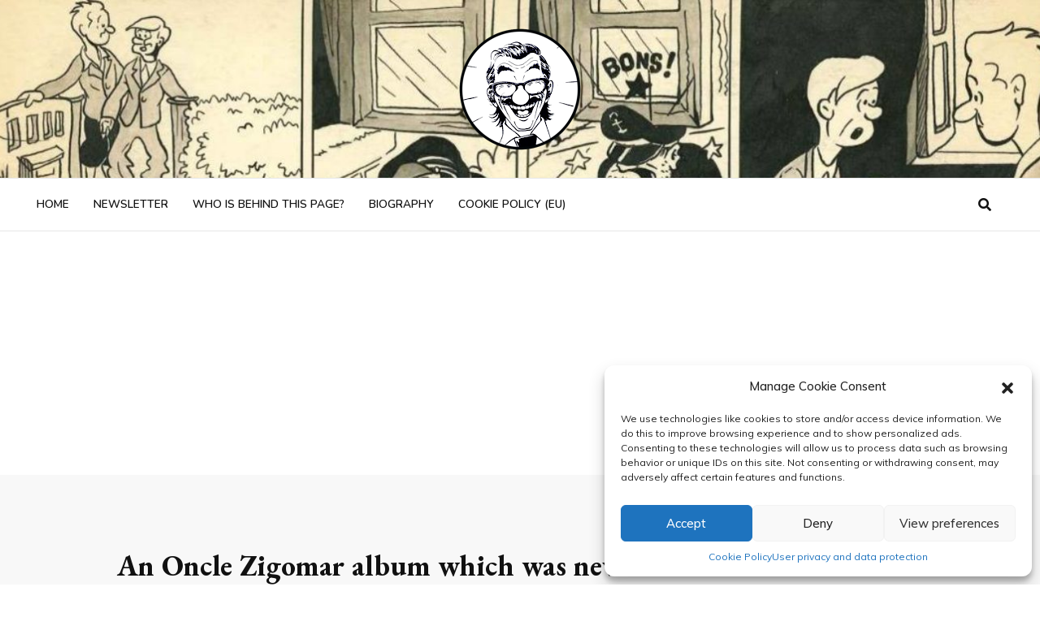

--- FILE ---
content_type: text/html; charset=UTF-8
request_url: https://www.bobdemoor.info/2014/05/13/an-oncle-zigomar-album-which-was-never-translated-into-french/
body_size: 17372
content:

<!doctype html>
<html dir="ltr" lang="en-US" prefix="og: https://ogp.me/ns# fb: https://ogp.me/ns/fb# article: https://ogp.me/ns/article#">
<head>
    <meta charset="UTF-8">
    <meta name="viewport" content="width=device-width, initial-scale=1">
    <link rel="profile" href="https://gmpg.org/xfn/11">

    

<meta name="wpsso-begin" content="wpsso meta tags and schema markup begin"/>
<!-- generator:1 --><meta name="generator" content="WPSSO Core 17.17.0/S"/>
<link rel="shortlink" href="https://www.bobdemoor.info/?p=476"/>
<meta property="fb:app_id" content="966242223397117"/>
<meta property="og:type" content="article"/>
<meta property="og:url" content="https://www.bobdemoor.info/2014/05/13/an-oncle-zigomar-album-which-was-never-translated-into-french/"/>
<meta property="og:locale" content="en_US"/>
<meta property="og:site_name" content="Bob De Moor"/>
<meta property="og:title" content="An Oncle Zigomar album which was never translated into French |..."/>
<meta property="og:description" content="From 5 January 1956 till 29 Februari 1956, the daily newspaper De Nieuwe Gids (and related titles) published the Uncle Zigomar story &quot;De Sprekende Wandelstok&quot; (Eng: &quot;The Talking Cane&quot;). The story was the 15th and last volume in the series, and unlike other Uncle Zigomar stories it never made it..."/>
<meta property="og:updated_time" content="2014-05-17T09:08:04+00:00"/>
<!-- og:image:1 --><meta property="og:image" content="https://www.bobdemoor.info/wp-content/uploads/2014/05/de-sprekende-wandelstok-bobdemoor-1200x628.jpg"/>
<!-- og:image:1 --><meta property="og:image:width" content="1200"/>
<!-- og:image:1 --><meta property="og:image:height" content="628"/>
<!-- og:image:1 --><meta property="og:image:alt" content="De cover as drawn by Johan De Moor"/>
<meta property="article:publisher" content="https://www.facebook.com/Bob.De.Moor.info"/>
<!-- article:tag:1 --><meta property="article:tag" content="BD Must"/>
<!-- article:tag:2 --><meta property="article:tag" content="Brabant Strip"/>
<!-- article:tag:3 --><meta property="article:tag" content="Johan de Moor"/>
<meta property="article:published_time" content="2014-05-13T17:30:13+00:00"/>
<meta property="article:modified_time" content="2014-05-17T09:08:04+00:00"/>
<meta name="twitter:domain" content="www.bobdemoor.info"/>
<meta name="twitter:site" content="@bobdemoorinfo"/>
<meta name="twitter:title" content="An Oncle Zigomar album which was never translated into French |..."/>
<meta name="twitter:description" content="From 5 January 1956 till 29 Februari 1956, the daily newspaper De Nieuwe Gids (and related titles) published the Uncle Zigomar story &quot;De Sprekende Wandelstok&quot; (Eng: &quot;The Talking Cane&quot;). The story..."/>
<meta name="twitter:card" content="summary_large_image"/>
<meta name="twitter:image" content="https://www.bobdemoor.info/wp-content/uploads/2014/05/de-sprekende-wandelstok-bobdemoor-1200x628.jpg?p=476"/>
<meta name="twitter:image:alt" content="De cover as drawn by Johan De Moor"/>
<meta name="twitter:label1" content="Written by"/>
<meta name="twitter:data1" content="bernard"/>
<meta name="twitter:label2" content="Est. reading time"/>
<meta name="twitter:data2" content="2 minutes"/>
<meta name="author" content="bernard"/>
<meta name="thumbnail" content="https://www.bobdemoor.info/wp-content/uploads/2014/05/de-sprekende-wandelstok-bobdemoor-1200x628.jpg"/>
<script type="application/ld+json" id="wpsso-schema-graph">{
    "@context": "https://schema.org",
    "@graph": [
        {
            "@id": "/2014/05/13/an-oncle-zigomar-album-which-was-never-translated-into-french/#sso/blog-posting/476",
            "@context": "https://schema.org",
            "@type": "BlogPosting",
            "mainEntityOfPage": "https://www.bobdemoor.info/2014/05/13/an-oncle-zigomar-album-which-was-never-translated-into-french/",
            "url": "https://www.bobdemoor.info/2014/05/13/an-oncle-zigomar-album-which-was-never-translated-into-french/",
            "sameAs": [
                "https://www.bobdemoor.info/?p=476"
            ],
            "name": "An Oncle Zigomar album which was never translated into French |...",
            "alternateName": "An Oncle Zigomar album which was never translated into French | Bob De Moor",
            "description": "From 5 January 1956 till 29 Februari 1956, the daily newspaper De Nieuwe Gids (and related titles) published the Uncle Zigomar story &quot;De Sprekende Wandelstok&quot; (Eng: &quot;The Talking Cane&quot;). The story was the 15th and last volume in the series, and unlike other Uncle Zigomar stories it never made it...",
            "image": [
                {
                    "@id": "/wp-content/uploads/2014/05/de-sprekende-wandelstok-bobdemoor-1200x1200.jpg#sso/image-object"
                },
                {
                    "@id": "/wp-content/uploads/2014/05/de-sprekende-wandelstok-bobdemoor-1200x900.jpg#sso/image-object"
                },
                {
                    "@id": "/wp-content/uploads/2014/05/de-sprekende-wandelstok-bobdemoor-1200x675.jpg#sso/image-object"
                }
            ],
            "publisher": [
                {
                    "@id": "/#sso/organization/site/org-banner-url"
                }
            ],
            "headline": "An Oncle Zigomar album which was never translated into French | Bob De Moor",
            "keywords": "BD Must, Brabant Strip, Johan de Moor",
            "inLanguage": "en_US",
            "dateCreated": "2014-05-13T17:30:13+00:00",
            "datePublished": "2014-05-13T17:30:13+00:00",
            "dateModified": "2014-05-17T09:08:04+00:00",
            "author": {
                "@id": "/34e1bf3bd2259ad9638d30d756a00f8b#sso/person"
            },
            "thumbnailUrl": "https://www.bobdemoor.info/wp-content/uploads/2014/05/de-sprekende-wandelstok-bobdemoor-1200x628.jpg",
            "commentCount": 1,
            "comment": [
                {
                    "@id": "/2014/05/13/an-oncle-zigomar-album-which-was-never-translated-into-french/#sso/comment/278"
                }
            ],
            "timeRequired": "PT2M"
        },
        {
            "@id": "/wp-content/uploads/2014/05/de-sprekende-wandelstok-bobdemoor-1200x1200.jpg#sso/image-object",
            "@context": "https://schema.org",
            "@type": "ImageObject",
            "url": "https://www.bobdemoor.info/wp-content/uploads/2014/05/de-sprekende-wandelstok-bobdemoor-1200x1200.jpg",
            "identifier": "477-wpsso-schema-1x1",
            "name": "De cover as drawn by Johan De Moor | Bob De Moor",
            "alternativeHeadline": "De cover as drawn by Johan De Moor",
            "caption": "De cover as drawn by Johan De Moor",
            "description": "De cover as drawn by Johan De Moor",
            "encodingFormat": "image/jpeg",
            "uploadDate": "2014-05-13T17:27:11+00:00",
            "width": [
                {
                    "@id": "#sso/qv-width-px-1200"
                }
            ],
            "height": [
                {
                    "@id": "#sso/qv-height-px-1200"
                }
            ]
        },
        {
            "@id": "#sso/qv-width-px-1200",
            "@context": "https://schema.org",
            "@type": "QuantitativeValue",
            "name": "Width",
            "unitText": "px",
            "unitCode": "E37",
            "value": "1200"
        },
        {
            "@id": "#sso/qv-height-px-1200",
            "@context": "https://schema.org",
            "@type": "QuantitativeValue",
            "name": "Height",
            "unitText": "px",
            "unitCode": "E37",
            "value": "1200"
        },
        {
            "@id": "/wp-content/uploads/2014/05/de-sprekende-wandelstok-bobdemoor-1200x900.jpg#sso/image-object",
            "@context": "https://schema.org",
            "@type": "ImageObject",
            "url": "https://www.bobdemoor.info/wp-content/uploads/2014/05/de-sprekende-wandelstok-bobdemoor-1200x900.jpg",
            "identifier": "477-wpsso-schema-4x3",
            "name": "De cover as drawn by Johan De Moor | Bob De Moor",
            "alternativeHeadline": "De cover as drawn by Johan De Moor",
            "caption": "De cover as drawn by Johan De Moor",
            "description": "De cover as drawn by Johan De Moor",
            "encodingFormat": "image/jpeg",
            "uploadDate": "2014-05-13T17:27:11+00:00",
            "width": [
                {
                    "@id": "#sso/qv-width-px-1200"
                }
            ],
            "height": [
                {
                    "@id": "#sso/qv-height-px-900"
                }
            ]
        },
        {
            "@id": "#sso/qv-height-px-900",
            "@context": "https://schema.org",
            "@type": "QuantitativeValue",
            "name": "Height",
            "unitText": "px",
            "unitCode": "E37",
            "value": "900"
        },
        {
            "@id": "/wp-content/uploads/2014/05/de-sprekende-wandelstok-bobdemoor-1200x675.jpg#sso/image-object",
            "@context": "https://schema.org",
            "@type": "ImageObject",
            "url": "https://www.bobdemoor.info/wp-content/uploads/2014/05/de-sprekende-wandelstok-bobdemoor-1200x675.jpg",
            "identifier": "477-wpsso-schema-16x9",
            "name": "De cover as drawn by Johan De Moor | Bob De Moor",
            "alternativeHeadline": "De cover as drawn by Johan De Moor",
            "caption": "De cover as drawn by Johan De Moor",
            "description": "De cover as drawn by Johan De Moor",
            "encodingFormat": "image/jpeg",
            "uploadDate": "2014-05-13T17:27:11+00:00",
            "width": [
                {
                    "@id": "#sso/qv-width-px-1200"
                }
            ],
            "height": [
                {
                    "@id": "#sso/qv-height-px-675"
                }
            ]
        },
        {
            "@id": "#sso/qv-height-px-675",
            "@context": "https://schema.org",
            "@type": "QuantitativeValue",
            "name": "Height",
            "unitText": "px",
            "unitCode": "E37",
            "value": "675"
        },
        {
            "@id": "/#sso/organization/site/org-banner-url",
            "@context": "https://schema.org",
            "@type": "Organization",
            "url": "https://www.bobdemoor.info/",
            "name": "Bob De Moor",
            "description": "Latest official news",
            "sameAs": [
                "https://www.facebook.com/Bob.De.Moor.info",
                "https://twitter.com/bobdemoorinfo"
            ]
        },
        {
            "@id": "/34e1bf3bd2259ad9638d30d756a00f8b#sso/person",
            "@context": "https://schema.org",
            "@type": "Person",
            "name": "bernard",
            "description": "Author archive page for bernard."
        },
        {
            "@id": "/2014/05/13/an-oncle-zigomar-album-which-was-never-translated-into-french/#sso/comment/278",
            "@context": "https://schema.org",
            "@type": "Comment",
            "url": "https://www.bobdemoor.info/2014/05/13/an-oncle-zigomar-album-which-was-never-translated-into-french/#comment-278",
            "name": "Comment by Ralph Edenbag on September 7, 2017",
            "description": "As far as I have seen, it seem the just released French version includes all the strips from this adventure.&hellip;",
            "text": "As far as I have seen, it seem the just released French version includes all the strips from this adventure. Great gem from a quite rare adventure. Too sad, this album didn&#039;t get a decent cover, or a coloured version. Who know, one day maybe ? Let&#039;s hope we get soon &quot;Het Betoverde Zandtapijt&quot; as well.",
            "dateCreated": "2017-09-07T10:49:00+00:00",
            "author": {
                "@context": "https://schema.org",
                "@type": "Person",
                "name": "Ralph Edenbag"
            }
        }
    ]
}</script>
<meta name="wpsso-end" content="wpsso meta tags and schema markup end"/>
<meta name="wpsso-cached" content="2025-12-19T05:06:47+00:00"/>
<meta name="wpsso-added" content="2026-01-17T02:45:43+00:00 in 0.000713 secs for www.bobdemoor.info"/>

<!-- Manifest added by SuperPWA - Progressive Web Apps Plugin For WordPress -->
<link rel="manifest" href="/superpwa-manifest.json">
<meta name="theme-color" content="#81d742">
<meta name="mobile-web-app-capable" content="yes">
<meta name="apple-touch-fullscreen" content="yes">
<meta name="apple-mobile-web-app-title" content="Bob De Moor">
<meta name="application-name" content="Bob De Moor">
<meta name="apple-mobile-web-app-capable" content="yes">
<meta name="apple-mobile-web-app-status-bar-style" content="default">
<link rel="apple-touch-icon"  href="https://www.bobdemoor.info/wp-content/uploads/2020/09/ic_launcher.png">
<link rel="apple-touch-icon" sizes="192x192" href="https://www.bobdemoor.info/wp-content/uploads/2020/09/ic_launcher.png">
<!-- / SuperPWA.com -->
<title>An Oncle Zigomar album which was never translated into French | Bob De Moor</title>

		<!-- All in One SEO 4.6.3 - aioseo.com -->
		<meta name="description" content="From 5 January 1956 till 29 Februari 1956, the daily newspaper De Nieuwe Gids (and related titles) published the Uncle Zigomar story &quot;De Sprekende Wandelstok&quot; (Eng: &quot;The Talking Cane&quot;). The story was the 15th and last volume in the series, and unlike other Uncle Zigomar stories it never made it into an album until the" />
		<meta name="robots" content="max-image-preview:large" />
		<meta name="keywords" content="bd must,brabant strip,johan de moor" />
		<link rel="canonical" href="https://www.bobdemoor.info/2014/05/13/an-oncle-zigomar-album-which-was-never-translated-into-french/" />
		<meta name="generator" content="All in One SEO (AIOSEO) 4.6.3" />
		<!-- All in One SEO -->

<link rel='dns-prefetch' href='//fonts.googleapis.com' />
<link rel='dns-prefetch' href='//use.fontawesome.com' />
<link rel="alternate" type="application/rss+xml" title="Bob De Moor &raquo; Feed" href="https://www.bobdemoor.info/feed/" />
<link rel="alternate" type="application/rss+xml" title="Bob De Moor &raquo; Comments Feed" href="https://www.bobdemoor.info/comments/feed/" />
<link rel="alternate" type="application/rss+xml" title="Bob De Moor &raquo; An Oncle Zigomar album which was never translated into French Comments Feed" href="https://www.bobdemoor.info/2014/05/13/an-oncle-zigomar-album-which-was-never-translated-into-french/feed/" />
<script type="text/javascript">
/* <![CDATA[ */
window._wpemojiSettings = {"baseUrl":"https:\/\/s.w.org\/images\/core\/emoji\/15.0.3\/72x72\/","ext":".png","svgUrl":"https:\/\/s.w.org\/images\/core\/emoji\/15.0.3\/svg\/","svgExt":".svg","source":{"concatemoji":"https:\/\/www.bobdemoor.info\/wp-includes\/js\/wp-emoji-release.min.js?ver=6.5.7"}};
/*! This file is auto-generated */
!function(i,n){var o,s,e;function c(e){try{var t={supportTests:e,timestamp:(new Date).valueOf()};sessionStorage.setItem(o,JSON.stringify(t))}catch(e){}}function p(e,t,n){e.clearRect(0,0,e.canvas.width,e.canvas.height),e.fillText(t,0,0);var t=new Uint32Array(e.getImageData(0,0,e.canvas.width,e.canvas.height).data),r=(e.clearRect(0,0,e.canvas.width,e.canvas.height),e.fillText(n,0,0),new Uint32Array(e.getImageData(0,0,e.canvas.width,e.canvas.height).data));return t.every(function(e,t){return e===r[t]})}function u(e,t,n){switch(t){case"flag":return n(e,"\ud83c\udff3\ufe0f\u200d\u26a7\ufe0f","\ud83c\udff3\ufe0f\u200b\u26a7\ufe0f")?!1:!n(e,"\ud83c\uddfa\ud83c\uddf3","\ud83c\uddfa\u200b\ud83c\uddf3")&&!n(e,"\ud83c\udff4\udb40\udc67\udb40\udc62\udb40\udc65\udb40\udc6e\udb40\udc67\udb40\udc7f","\ud83c\udff4\u200b\udb40\udc67\u200b\udb40\udc62\u200b\udb40\udc65\u200b\udb40\udc6e\u200b\udb40\udc67\u200b\udb40\udc7f");case"emoji":return!n(e,"\ud83d\udc26\u200d\u2b1b","\ud83d\udc26\u200b\u2b1b")}return!1}function f(e,t,n){var r="undefined"!=typeof WorkerGlobalScope&&self instanceof WorkerGlobalScope?new OffscreenCanvas(300,150):i.createElement("canvas"),a=r.getContext("2d",{willReadFrequently:!0}),o=(a.textBaseline="top",a.font="600 32px Arial",{});return e.forEach(function(e){o[e]=t(a,e,n)}),o}function t(e){var t=i.createElement("script");t.src=e,t.defer=!0,i.head.appendChild(t)}"undefined"!=typeof Promise&&(o="wpEmojiSettingsSupports",s=["flag","emoji"],n.supports={everything:!0,everythingExceptFlag:!0},e=new Promise(function(e){i.addEventListener("DOMContentLoaded",e,{once:!0})}),new Promise(function(t){var n=function(){try{var e=JSON.parse(sessionStorage.getItem(o));if("object"==typeof e&&"number"==typeof e.timestamp&&(new Date).valueOf()<e.timestamp+604800&&"object"==typeof e.supportTests)return e.supportTests}catch(e){}return null}();if(!n){if("undefined"!=typeof Worker&&"undefined"!=typeof OffscreenCanvas&&"undefined"!=typeof URL&&URL.createObjectURL&&"undefined"!=typeof Blob)try{var e="postMessage("+f.toString()+"("+[JSON.stringify(s),u.toString(),p.toString()].join(",")+"));",r=new Blob([e],{type:"text/javascript"}),a=new Worker(URL.createObjectURL(r),{name:"wpTestEmojiSupports"});return void(a.onmessage=function(e){c(n=e.data),a.terminate(),t(n)})}catch(e){}c(n=f(s,u,p))}t(n)}).then(function(e){for(var t in e)n.supports[t]=e[t],n.supports.everything=n.supports.everything&&n.supports[t],"flag"!==t&&(n.supports.everythingExceptFlag=n.supports.everythingExceptFlag&&n.supports[t]);n.supports.everythingExceptFlag=n.supports.everythingExceptFlag&&!n.supports.flag,n.DOMReady=!1,n.readyCallback=function(){n.DOMReady=!0}}).then(function(){return e}).then(function(){var e;n.supports.everything||(n.readyCallback(),(e=n.source||{}).concatemoji?t(e.concatemoji):e.wpemoji&&e.twemoji&&(t(e.twemoji),t(e.wpemoji)))}))}((window,document),window._wpemojiSettings);
/* ]]> */
</script>
<style id='wp-emoji-styles-inline-css' type='text/css'>

	img.wp-smiley, img.emoji {
		display: inline !important;
		border: none !important;
		box-shadow: none !important;
		height: 1em !important;
		width: 1em !important;
		margin: 0 0.07em !important;
		vertical-align: -0.1em !important;
		background: none !important;
		padding: 0 !important;
	}
</style>
<link rel='stylesheet' id='wp-block-library-css' href='https://www.bobdemoor.info/wp-includes/css/dist/block-library/style.min.css?ver=6.5.7' type='text/css' media='all' />
<style id='classic-theme-styles-inline-css' type='text/css'>
/*! This file is auto-generated */
.wp-block-button__link{color:#fff;background-color:#32373c;border-radius:9999px;box-shadow:none;text-decoration:none;padding:calc(.667em + 2px) calc(1.333em + 2px);font-size:1.125em}.wp-block-file__button{background:#32373c;color:#fff;text-decoration:none}
</style>
<style id='global-styles-inline-css' type='text/css'>
body{--wp--preset--color--black: #000000;--wp--preset--color--cyan-bluish-gray: #abb8c3;--wp--preset--color--white: #ffffff;--wp--preset--color--pale-pink: #f78da7;--wp--preset--color--vivid-red: #cf2e2e;--wp--preset--color--luminous-vivid-orange: #ff6900;--wp--preset--color--luminous-vivid-amber: #fcb900;--wp--preset--color--light-green-cyan: #7bdcb5;--wp--preset--color--vivid-green-cyan: #00d084;--wp--preset--color--pale-cyan-blue: #8ed1fc;--wp--preset--color--vivid-cyan-blue: #0693e3;--wp--preset--color--vivid-purple: #9b51e0;--wp--preset--gradient--vivid-cyan-blue-to-vivid-purple: linear-gradient(135deg,rgba(6,147,227,1) 0%,rgb(155,81,224) 100%);--wp--preset--gradient--light-green-cyan-to-vivid-green-cyan: linear-gradient(135deg,rgb(122,220,180) 0%,rgb(0,208,130) 100%);--wp--preset--gradient--luminous-vivid-amber-to-luminous-vivid-orange: linear-gradient(135deg,rgba(252,185,0,1) 0%,rgba(255,105,0,1) 100%);--wp--preset--gradient--luminous-vivid-orange-to-vivid-red: linear-gradient(135deg,rgba(255,105,0,1) 0%,rgb(207,46,46) 100%);--wp--preset--gradient--very-light-gray-to-cyan-bluish-gray: linear-gradient(135deg,rgb(238,238,238) 0%,rgb(169,184,195) 100%);--wp--preset--gradient--cool-to-warm-spectrum: linear-gradient(135deg,rgb(74,234,220) 0%,rgb(151,120,209) 20%,rgb(207,42,186) 40%,rgb(238,44,130) 60%,rgb(251,105,98) 80%,rgb(254,248,76) 100%);--wp--preset--gradient--blush-light-purple: linear-gradient(135deg,rgb(255,206,236) 0%,rgb(152,150,240) 100%);--wp--preset--gradient--blush-bordeaux: linear-gradient(135deg,rgb(254,205,165) 0%,rgb(254,45,45) 50%,rgb(107,0,62) 100%);--wp--preset--gradient--luminous-dusk: linear-gradient(135deg,rgb(255,203,112) 0%,rgb(199,81,192) 50%,rgb(65,88,208) 100%);--wp--preset--gradient--pale-ocean: linear-gradient(135deg,rgb(255,245,203) 0%,rgb(182,227,212) 50%,rgb(51,167,181) 100%);--wp--preset--gradient--electric-grass: linear-gradient(135deg,rgb(202,248,128) 0%,rgb(113,206,126) 100%);--wp--preset--gradient--midnight: linear-gradient(135deg,rgb(2,3,129) 0%,rgb(40,116,252) 100%);--wp--preset--font-size--small: 13px;--wp--preset--font-size--medium: 20px;--wp--preset--font-size--large: 36px;--wp--preset--font-size--x-large: 42px;--wp--preset--spacing--20: 0.44rem;--wp--preset--spacing--30: 0.67rem;--wp--preset--spacing--40: 1rem;--wp--preset--spacing--50: 1.5rem;--wp--preset--spacing--60: 2.25rem;--wp--preset--spacing--70: 3.38rem;--wp--preset--spacing--80: 5.06rem;--wp--preset--shadow--natural: 6px 6px 9px rgba(0, 0, 0, 0.2);--wp--preset--shadow--deep: 12px 12px 50px rgba(0, 0, 0, 0.4);--wp--preset--shadow--sharp: 6px 6px 0px rgba(0, 0, 0, 0.2);--wp--preset--shadow--outlined: 6px 6px 0px -3px rgba(255, 255, 255, 1), 6px 6px rgba(0, 0, 0, 1);--wp--preset--shadow--crisp: 6px 6px 0px rgba(0, 0, 0, 1);}:where(.is-layout-flex){gap: 0.5em;}:where(.is-layout-grid){gap: 0.5em;}body .is-layout-flex{display: flex;}body .is-layout-flex{flex-wrap: wrap;align-items: center;}body .is-layout-flex > *{margin: 0;}body .is-layout-grid{display: grid;}body .is-layout-grid > *{margin: 0;}:where(.wp-block-columns.is-layout-flex){gap: 2em;}:where(.wp-block-columns.is-layout-grid){gap: 2em;}:where(.wp-block-post-template.is-layout-flex){gap: 1.25em;}:where(.wp-block-post-template.is-layout-grid){gap: 1.25em;}.has-black-color{color: var(--wp--preset--color--black) !important;}.has-cyan-bluish-gray-color{color: var(--wp--preset--color--cyan-bluish-gray) !important;}.has-white-color{color: var(--wp--preset--color--white) !important;}.has-pale-pink-color{color: var(--wp--preset--color--pale-pink) !important;}.has-vivid-red-color{color: var(--wp--preset--color--vivid-red) !important;}.has-luminous-vivid-orange-color{color: var(--wp--preset--color--luminous-vivid-orange) !important;}.has-luminous-vivid-amber-color{color: var(--wp--preset--color--luminous-vivid-amber) !important;}.has-light-green-cyan-color{color: var(--wp--preset--color--light-green-cyan) !important;}.has-vivid-green-cyan-color{color: var(--wp--preset--color--vivid-green-cyan) !important;}.has-pale-cyan-blue-color{color: var(--wp--preset--color--pale-cyan-blue) !important;}.has-vivid-cyan-blue-color{color: var(--wp--preset--color--vivid-cyan-blue) !important;}.has-vivid-purple-color{color: var(--wp--preset--color--vivid-purple) !important;}.has-black-background-color{background-color: var(--wp--preset--color--black) !important;}.has-cyan-bluish-gray-background-color{background-color: var(--wp--preset--color--cyan-bluish-gray) !important;}.has-white-background-color{background-color: var(--wp--preset--color--white) !important;}.has-pale-pink-background-color{background-color: var(--wp--preset--color--pale-pink) !important;}.has-vivid-red-background-color{background-color: var(--wp--preset--color--vivid-red) !important;}.has-luminous-vivid-orange-background-color{background-color: var(--wp--preset--color--luminous-vivid-orange) !important;}.has-luminous-vivid-amber-background-color{background-color: var(--wp--preset--color--luminous-vivid-amber) !important;}.has-light-green-cyan-background-color{background-color: var(--wp--preset--color--light-green-cyan) !important;}.has-vivid-green-cyan-background-color{background-color: var(--wp--preset--color--vivid-green-cyan) !important;}.has-pale-cyan-blue-background-color{background-color: var(--wp--preset--color--pale-cyan-blue) !important;}.has-vivid-cyan-blue-background-color{background-color: var(--wp--preset--color--vivid-cyan-blue) !important;}.has-vivid-purple-background-color{background-color: var(--wp--preset--color--vivid-purple) !important;}.has-black-border-color{border-color: var(--wp--preset--color--black) !important;}.has-cyan-bluish-gray-border-color{border-color: var(--wp--preset--color--cyan-bluish-gray) !important;}.has-white-border-color{border-color: var(--wp--preset--color--white) !important;}.has-pale-pink-border-color{border-color: var(--wp--preset--color--pale-pink) !important;}.has-vivid-red-border-color{border-color: var(--wp--preset--color--vivid-red) !important;}.has-luminous-vivid-orange-border-color{border-color: var(--wp--preset--color--luminous-vivid-orange) !important;}.has-luminous-vivid-amber-border-color{border-color: var(--wp--preset--color--luminous-vivid-amber) !important;}.has-light-green-cyan-border-color{border-color: var(--wp--preset--color--light-green-cyan) !important;}.has-vivid-green-cyan-border-color{border-color: var(--wp--preset--color--vivid-green-cyan) !important;}.has-pale-cyan-blue-border-color{border-color: var(--wp--preset--color--pale-cyan-blue) !important;}.has-vivid-cyan-blue-border-color{border-color: var(--wp--preset--color--vivid-cyan-blue) !important;}.has-vivid-purple-border-color{border-color: var(--wp--preset--color--vivid-purple) !important;}.has-vivid-cyan-blue-to-vivid-purple-gradient-background{background: var(--wp--preset--gradient--vivid-cyan-blue-to-vivid-purple) !important;}.has-light-green-cyan-to-vivid-green-cyan-gradient-background{background: var(--wp--preset--gradient--light-green-cyan-to-vivid-green-cyan) !important;}.has-luminous-vivid-amber-to-luminous-vivid-orange-gradient-background{background: var(--wp--preset--gradient--luminous-vivid-amber-to-luminous-vivid-orange) !important;}.has-luminous-vivid-orange-to-vivid-red-gradient-background{background: var(--wp--preset--gradient--luminous-vivid-orange-to-vivid-red) !important;}.has-very-light-gray-to-cyan-bluish-gray-gradient-background{background: var(--wp--preset--gradient--very-light-gray-to-cyan-bluish-gray) !important;}.has-cool-to-warm-spectrum-gradient-background{background: var(--wp--preset--gradient--cool-to-warm-spectrum) !important;}.has-blush-light-purple-gradient-background{background: var(--wp--preset--gradient--blush-light-purple) !important;}.has-blush-bordeaux-gradient-background{background: var(--wp--preset--gradient--blush-bordeaux) !important;}.has-luminous-dusk-gradient-background{background: var(--wp--preset--gradient--luminous-dusk) !important;}.has-pale-ocean-gradient-background{background: var(--wp--preset--gradient--pale-ocean) !important;}.has-electric-grass-gradient-background{background: var(--wp--preset--gradient--electric-grass) !important;}.has-midnight-gradient-background{background: var(--wp--preset--gradient--midnight) !important;}.has-small-font-size{font-size: var(--wp--preset--font-size--small) !important;}.has-medium-font-size{font-size: var(--wp--preset--font-size--medium) !important;}.has-large-font-size{font-size: var(--wp--preset--font-size--large) !important;}.has-x-large-font-size{font-size: var(--wp--preset--font-size--x-large) !important;}
.wp-block-navigation a:where(:not(.wp-element-button)){color: inherit;}
:where(.wp-block-post-template.is-layout-flex){gap: 1.25em;}:where(.wp-block-post-template.is-layout-grid){gap: 1.25em;}
:where(.wp-block-columns.is-layout-flex){gap: 2em;}:where(.wp-block-columns.is-layout-grid){gap: 2em;}
.wp-block-pullquote{font-size: 1.5em;line-height: 1.6;}
</style>
<link rel='stylesheet' id='cmplz-general-css' href='https://www.bobdemoor.info/wp-content/plugins/complianz-gdpr/assets/css/cookieblocker.min.css?ver=1717511978' type='text/css' media='all' />
<link rel='stylesheet' id='blog-web-body-css' href='//fonts.googleapis.com/css?family=Muli:400,400i,500,600,700&#038;display=swap' type='text/css' media='all' />
<link rel='stylesheet' id='blog-web-google-fonts-css' href='https:///fonts.googleapis.com/css2?family=EB+Garamond:ital,wght@0,400;0,500;0,600;0,700;0,800;1,400;1,500;1,600;1,700;1,800&#038;display=swap' type='text/css' media='all' />
<link rel='stylesheet' id='blog-web-google-fonts2-css' href='https://fonts.googleapis.com/css?family=Nunito:ital,wght@0,300;0,400;0,600;0,700;0,800;0,900;1,300;1,400;1,600;1,700;1,800;1,900&#038;display=swap' type='text/css' media='all' />
<link rel='stylesheet' id='fontawesome-css' href='https://use.fontawesome.com/releases/v5.8.1/css/all.css' type='text/css' media='all' />
<link rel='stylesheet' id='bootstrap-css' href='https://www.bobdemoor.info/wp-content/themes/blog-web/assets/css/bootstrap.css?ver=6.5.7' type='text/css' media='all' />
<link rel='stylesheet' id='font-awesome-css' href='https://www.bobdemoor.info/wp-content/themes/blog-web/assets/css/font-awesome.css?ver=6.5.7' type='text/css' media='all' />
<link rel='stylesheet' id='slick-css' href='https://www.bobdemoor.info/wp-content/themes/blog-web/assets/css/slick.css?ver=6.5.7' type='text/css' media='all' />
<link rel='stylesheet' id='fonts-css' href='https://www.bobdemoor.info/wp-content/themes/blog-web/assets/css/fonts.css?ver=6.5.7' type='text/css' media='all' />
<link rel='stylesheet' id='blog-web-style-css' href='https://www.bobdemoor.info/wp-content/themes/blog-web/style.css?ver=6.5.7' type='text/css' media='all' />
<link rel='stylesheet' id='responsive-css' href='https://www.bobdemoor.info/wp-content/themes/blog-web/assets/css/responsive.css?ver=6.5.7' type='text/css' media='all' />
<script type="text/javascript" src="https://www.bobdemoor.info/wp-content/plugins/stop-user-enumeration/frontend/js/frontend.js?ver=1.5.0" id="stop-user-enumeration-js"></script>
<script type="text/javascript" src="https://www.bobdemoor.info/wp-includes/js/jquery/jquery.min.js?ver=3.7.1" id="jquery-core-js"></script>
<script type="text/javascript" src="https://www.bobdemoor.info/wp-includes/js/jquery/jquery-migrate.min.js?ver=3.4.1" id="jquery-migrate-js"></script>
<link rel="https://api.w.org/" href="https://www.bobdemoor.info/wp-json/" /><link rel="alternate" type="application/json" href="https://www.bobdemoor.info/wp-json/wp/v2/posts/476" /><link rel="EditURI" type="application/rsd+xml" title="RSD" href="https://www.bobdemoor.info/xmlrpc.php?rsd" />
<meta name="generator" content="WordPress 6.5.7" />
<link rel="alternate" type="application/json+oembed" href="https://www.bobdemoor.info/wp-json/oembed/1.0/embed?url=https%3A%2F%2Fwww.bobdemoor.info%2F2014%2F05%2F13%2Fan-oncle-zigomar-album-which-was-never-translated-into-french%2F" />
<link rel="alternate" type="text/xml+oembed" href="https://www.bobdemoor.info/wp-json/oembed/1.0/embed?url=https%3A%2F%2Fwww.bobdemoor.info%2F2014%2F05%2F13%2Fan-oncle-zigomar-album-which-was-never-translated-into-french%2F&#038;format=xml" />
			<style>.cmplz-hidden {
					display: none !important;
				}</style></head>

<body data-rsssl=1 data-cmplz=1 class="post-template-default single single-post postid-476 single-format-standard wp-custom-logo sb-sticky-sidebar has-header-image has-sidebar right-sidebar">
       

<div id="page" class="site">
    <a class="skip-link screen-reader-text" href="#content">
        Skip to content </a>

    <div class="home-top-section">
        <div class="welcome-banner"style="background-image: url(https://www.bobdemoor.info/wp-content/uploads/2014/04/cropped-1800052_639382562778236_186456365_o.jpg);background-size: cover;"">
    </div>
    <!--welcome-banner-->

    <header id="main-header">
        <div class="container">
            <div class="row">
                <div class="col-md-12">

                    
<div class="page-logo d-flex align-items-center">

	
		<div class="site-branding-text">
			<h1 class="site-logo">
				<a href="https://www.bobdemoor.info/" class="custom-logo-link" rel="home"><img width="150" height="150" src="https://www.bobdemoor.info/wp-content/uploads/2020/09/cropped-IMG_9375.png" class="custom-logo" alt="Bob De Moor" decoding="async" data-wp-pid="1925" /></a>
			</h1>
			
	    </div>
       
	</div>
                    <!--page-logo-->
                </div>
                <!--col-md-12-->
            </div>
            <!--row-->
        </div>
        <!--container-->
    </header>
    <!--main-header-->
</div>
<!--home-top-section-->
<div id="main-nav">
    <div class="container">
        <div class="row">
            <div class="col-md-12">
                                <nav class="navbar navbar-page-custom">
                    <ul id="menu-menu-2020" class="navbar-nav"><li id="menu-item-1929" class="menu-item menu-item-type-custom menu-item-object-custom menu-item-home menu-item-1929"><a href="https://www.bobdemoor.info/">Home</a></li>
<li id="menu-item-1926" class="menu-item menu-item-type-post_type menu-item-object-page menu-item-1926"><a href="https://www.bobdemoor.info/bob-de-moor-newsletter/">Newsletter</a></li>
<li id="menu-item-1927" class="menu-item menu-item-type-post_type menu-item-object-page menu-item-1927"><a href="https://www.bobdemoor.info/who-is-behind-this-page/">Who is behind this page?</a></li>
<li id="menu-item-1928" class="menu-item menu-item-type-post_type menu-item-object-page menu-item-1928"><a href="https://www.bobdemoor.info/sample-page/">Biography</a></li>
<li id="menu-item-2076" class="menu-item menu-item-type-post_type menu-item-object-page menu-item-2076"><a href="https://www.bobdemoor.info/cookie-policy-eu/">Cookie Policy (EU)</a></li>
</ul>                                        <!--navbar-nav-->
                    <div class="navbar-component social-links">
                        
                         <div class="menu-social-container">
                                     
                            </div>
                           <div class="search ">
                            <div class="search-open">

                                <a href="#" data-toggle="modal" id ="search_popup" data-target="#modalSearch"><i class="fas fa-search"></i></a>
                            </div>


                           
                        </div>
                        <!--search-->

                        <a href="#" class="menu-toggle" id="btn-rollover">
                        	<span class="menu-humburger">
                          </span>
                        </a><!--menu-toggle-->
                    </div>
                    <!--navbar-component-->
                </nav>
                <!--navbar-->
            </div>
            <!--col-md-12-->
        </div>
        <!--row-->
    </div>
    <!--container-->
</div>
<!--main-nav-->
<!--seach overlay-->
<div class="modal search-overlay" id="modalSearch">
    
    <div class="modal-dialog">
        <div class="modal-content">
            <div class="modal-body">
                <div class="search-box-wrap">
                    <form role="search" method="get" action="https://www.bobdemoor.info/">
                        <input type="text" id="popup_search" placeholder="Search Here &hellip;" value="" name="s" class="search-input">
                        <button type="submit" class="search-btn">
                            <i class="fa fa-search"></i></button>
                    </form>
                </div>
            </div>
        </div>
    </div>
    <button type="button" class="close" data-dismiss="modal"><img src="https://www.bobdemoor.info/wp-content/themes/blog-web/assets/images/close-icon.svg" alt=""></button>
</div>

    <div class="overlay-body-nav"></div>
    <nav class="navbar navbar-moblie-custom" id ="navbar-mobile-custom">
        
        <ul id="menu-menu-2021" class="navbar-nav-mobile"><li class="menu-item menu-item-type-custom menu-item-object-custom menu-item-home menu-item-1929"><a href="https://www.bobdemoor.info/">Home</a></li>
<li class="menu-item menu-item-type-post_type menu-item-object-page menu-item-1926"><a href="https://www.bobdemoor.info/bob-de-moor-newsletter/">Newsletter</a></li>
<li class="menu-item menu-item-type-post_type menu-item-object-page menu-item-1927"><a href="https://www.bobdemoor.info/who-is-behind-this-page/">Who is behind this page?</a></li>
<li class="menu-item menu-item-type-post_type menu-item-object-page menu-item-1928"><a href="https://www.bobdemoor.info/sample-page/">Biography</a></li>
<li class="menu-item menu-item-type-post_type menu-item-object-page menu-item-2076"><a href="https://www.bobdemoor.info/cookie-policy-eu/">Cookie Policy (EU)</a></li>
</ul>        <a href="#" class="menu-close-mobile">
            <i class="fas fa-times"></i>
        </a>
    </nav>
    <div id="page-header" class="page-header-lg" >

        <div class="container">
            <div class="row">
                <div class="col-sm-12 text-center">
                    <div class="content-wrap">
                        <div class="post-content post-content-banner text-center">
                                                            <header class="entry-header">
                                    
                                    <h2>An Oncle Zigomar album which was never translated into French</h2>                                    <div class="post-meta">
                                        <ul class="justify-content-center">
                                                                                            <li>
                                                    <span>by</span>
                                                    <i class="circle-sm background-red"></i>
                                                    <span class="color-red-light">
		                        	<a href="https://www.bobdemoor.info/author/bernard/">
		                        		bernard		                        			
		                        	</a>
		                        </span>
                                                </li>
                                                                                                                                        <li>
                                                    <time>May 13, 2014</time>
                                                </li>
                                                                                        <li>
		                        <span>
		                        	                                        <a href="
Warning: Attempt to read property "comment_post_ID" on null in /customers/0/a/b/bobdemoor.info/httpd.www/wp-includes/comment-template.php on line 786

Warning: Attempt to read property "comment_ID" on null in /customers/0/a/b/bobdemoor.info/httpd.www/wp-includes/comment-template.php on line 839
https://www.bobdemoor.info/2014/05/13/an-oncle-zigomar-album-which-was-never-translated-into-french/#comment-">1                                            Comments									</a>
                                    								</span>
                                            </li>
                                        </ul>
                                    </div>
                                    <!--post-meta-->
                                </header>
                                                        <!--entry-header-->
                        </div>
                        <!--post-content-banner-->
                         
             <div class="container">
                      
                        <!--page-title-->
                                                   
                              <nav role="navigation" aria-label="Breadcrumbs" class="breadcrumb-trail breadcrumbs" itemprop="breadcrumb"><ol class="breadcrumb trail-items" itemscope itemtype="http://schema.org/BreadcrumbList"><meta name="numberOfItems" content="5" /><meta name="itemListOrder" content="Ascending" /><li itemprop="itemListElement" itemscope itemtype="http://schema.org/ListItem" class="trail-item trail-begin"><a href="https://www.bobdemoor.info/" rel="home"><li class="breadcrumb-item">Home</li></a><meta itemprop="position" content="1" /></li><li itemprop="itemListElement" itemscope itemtype="http://schema.org/ListItem" class="trail-item"><a href="https://www.bobdemoor.info/2014/"><li class="breadcrumb-item">2014</li></a><meta itemprop="position" content="2" /></li><li itemprop="itemListElement" itemscope itemtype="http://schema.org/ListItem" class="trail-item"><a href="https://www.bobdemoor.info/2014/05/"><li class="breadcrumb-item">May</li></a><meta itemprop="position" content="3" /></li><li itemprop="itemListElement" itemscope itemtype="http://schema.org/ListItem" class="trail-item"><a href="https://www.bobdemoor.info/2014/05/13/"><li class="breadcrumb-item">13</li></a><meta itemprop="position" content="4" /></li><li itemprop="itemListElement" itemscope itemtype="http://schema.org/ListItem" class="trail-item trail-end"><li class="breadcrumb-item active" aria-current="page">An Oncle Zigomar album which was never translated into French</li><meta itemprop="position" content="5" /></li></ol></nav>                          

                        
        </div>
        <!--container-->
                      </div>
                    <!--content-wrap-->
                </div>
                <!--col-sm-12-->
            </div>
            <!--row-->
        </div>
        <!--container-->
    </div>
    <!--page-header-->

    <div id="detail-page" class="main-body">
        <div class="container">
            <div class="row ">
                <div id="primary" class="col-md-8 col-width-70">
                    
<figure class="post-thumbnail post-992-feature-img mb-5">
    </figure>

<article class="post-992 post-992-space-left">
    <div class="entry-content">
        <div class="post-intro">
            <figure id="attachment_477" aria-describedby="caption-attachment-477" style="width: 213px" class="wp-caption alignleft"><a href="https://www.bobdemoor.info/wp-content/uploads/2014/05/de-sprekende-wandelstok-bobdemoor.jpg"><img fetchpriority="high" decoding="async" class="size-medium wp-image-477" src="https://www.bobdemoor.info/wp-content/uploads/2014/05/de-sprekende-wandelstok-bobdemoor-213x300.jpg" alt="De cover as drawn by Johan De Moor" width="213" height="300" srcset="https://www.bobdemoor.info/wp-content/uploads/2014/05/de-sprekende-wandelstok-bobdemoor-213x300.jpg 213w, https://www.bobdemoor.info/wp-content/uploads/2014/05/de-sprekende-wandelstok-bobdemoor-727x1024.jpg 727w, https://www.bobdemoor.info/wp-content/uploads/2014/05/de-sprekende-wandelstok-bobdemoor.jpg 2004w" sizes="(max-width: 213px) 100vw, 213px" /></a><figcaption id="caption-attachment-477" class="wp-caption-text">De cover as drawn by Johan De Moor</figcaption></figure>
<p>From 5 January 1956 till 29 Februari 1956, the daily newspaper <strong>De Nieuwe Gids</strong> (and related titles) published the <strong>Uncle Zigomar</strong> story &#8220;De Sprekende Wandelstok&#8221; (Eng: &#8220;The Talking Cane&#8221;). The story was the 15th and last volume in the series, and unlike other Uncle Zigomar stories it never made it into an album until the fine people from the Flemish non-profit <strong>Brabant Strip</strong> based themselves on the strips from the newspaper edition to do it in 2001. We&#8217;ll be talking extensively about <strong>Brabant Strip</strong> in the future as they have something really special coming up!</p>
<div class='code-block code-block-1' style='margin: 8px 0; clear: both;'>
<script async src="//pagead2.googlesyndication.com/pagead/js/adsbygoogle.js"></script>
<ins class="adsbygoogle"
     style="display:block; text-align:center;"
     data-ad-layout="in-article"
     data-ad-format="fluid"
     data-ad-client="ca-pub-7298675371298808"
     data-ad-slot="9112915418"></ins>
<script>
     (adsbygoogle = window.adsbygoogle || []).push({});
</script></div>
<p>Note that this album was published in a smaller format than usual and counts only 94 strips spread over 24 pages . <strong>Bob De Moor</strong> had to cut the story short due to his increased workload at the <strong>Studios Hergé</strong>.</p>
<p>The album cover for the album was made by <strong>Bob De Moor</strong>&#8216;s son <strong>Johan De Moor</strong>. The album itself was given for free to the members of Brabant Strip with issue 89 of the BS magazine on 25 June 2001. The edition was limited to 1000 copies and was sold out quite fast. Needless to say that this story was never released in French and has since become a real collectible. <strong>BD Must</strong> will be re-releasing the series; expect this one to turn up as well in there, and for the very first time in French. But more info later on.</p>
<figure id="attachment_478" aria-describedby="caption-attachment-478" style="width: 217px" class="wp-caption alignleft"><a href="https://www.bobdemoor.info/wp-content/uploads/2014/05/BobdeMoorWandelstok1.jpg"><img decoding="async" class="size-medium wp-image-478" src="https://www.bobdemoor.info/wp-content/uploads/2014/05/BobdeMoorWandelstok1-217x300.jpg" alt="The original first 4 strips of this story." width="217" height="300" srcset="https://www.bobdemoor.info/wp-content/uploads/2014/05/BobdeMoorWandelstok1-217x300.jpg 217w, https://www.bobdemoor.info/wp-content/uploads/2014/05/BobdeMoorWandelstok1.jpg 600w" sizes="(max-width: 217px) 100vw, 217px" /></a><figcaption id="caption-attachment-478" class="wp-caption-text">The original first 4 strips of this story.</figcaption></figure>
<p>The story itself follows up on the gang&#8217;s adventures in the Spanish film &#8220;The red caballero&#8221;. For this album Oncle Zigomar and Snoe &amp; Snolleke went to the USA, or &#8216;You-As-Ay&#8217; as Bob De Moor says in his introduction to the story.</p>
<p>On the left you can see the 4 first original strips from the album which recently were sold on a site for € 360. You can easily recognise the clear influence from Bob De Moor&#8217;s work for the <strong>Studios Hergé</strong> (the face of the pilot in drawing 1 and that of the co-pilot in drawing 2 of the 4th strip are typically Hergé&#8217;s style of drawing). It&#8217;s again a story filled with typical Flemish situation humour.</p>
<!-- CONTENT END 1 -->
        </div>
    </div>
                        <div class="tagcloud"><a href="https://www.bobdemoor.info/tag/bd-must/" rel="tag">BD Must</a><a href="https://www.bobdemoor.info/tag/brabant-strip/" rel="tag">Brabant Strip</a><a href="https://www.bobdemoor.info/tag/johan-de-moor/" rel="tag">Johan de Moor</a></div>
            </article>




                            <div class="next-previous">

                                
	<nav class="navigation post-navigation" aria-label="Posts">
		<h2 class="screen-reader-text">Post navigation</h2>
		<div class="nav-links"><div class="nav-previous"><a href="https://www.bobdemoor.info/2014/05/12/2-different-versions-of-fruit-dor-advert-featuring-professor-calculus/" rel="prev"><span class="prev-post">2 different versions of Fruit d&#8217;or advert featuring Professor Calculus</span></a></div><div class="nav-next"><a href="https://www.bobdemoor.info/2014/05/14/fanny-rodwell-says-no-to-new-tintin-album/" rel="next"><span class="next-post">Fanny Rodwell says NO to new Tintin album</span></a></div></div>
	</nav>
                            </div>

                        
<div class="row">
 <div class="col-md-12 text-center">
    <h3 class="mb-4">Related Post</h3>
 </div>
</div>
<div class="row">
  
 <div class="col-md-4">

  
    <article class="post-content-row">
      
       </figure>

       <div class="post-content">
          <div class="entry-content text-center">
             <h6><a href="https://www.bobdemoor.info/2014/05/28/when-everybody-starts-to-fool-around-in-barelli/">
             When everybody starts to fool around in Barelli you get this</a></h6>
             <time class="text-secondary">May 28, 2014</time>
          </div>
       </div>
    </article>
  </div>
 
    
 <div class="col-md-4">

  
    <article class="post-content-row">
      
       </figure>

       <div class="post-content">
          <div class="entry-content text-center">
             <h6><a href="https://www.bobdemoor.info/2016/04/27/bob-de-moor-draws-agent-officer-no-15-on-a-memo-for-the-tintin-journal/">
             Bob De Moor draws Agent Officer No. 15 on a memo for the Tintin Journal</a></h6>
             <time class="text-secondary">April 27, 2016</time>
          </div>
       </div>
    </article>
  </div>
 
    
 <div class="col-md-4">

  
    <article class="post-content-row">
      
       </figure>

       <div class="post-content">
          <div class="entry-content text-center">
             <h6><a href="https://www.bobdemoor.info/2015/01/28/an-self-portrait-from-1941-signed-bob-de-moor/">
             A self-portrait from 1941, signed Bob De Moor</a></h6>
             <time class="text-secondary">January 28, 2015</time>
          </div>
       </div>
    </article>
  </div>
 
    </div> 
  
<div id="disqus_thread"></div>
                </div>
                <div class="col-md-4 col-width-30" id="secondary">
                    
                        <aside class="widget-area sidebar-main" role="complementary" aria-label="Blog Sidebar">
	<section id="widget-category"><div class="list-category-widget border-bottom widget_text"><h4 class="title-bdr color-back"><b>Newsletter</b></h4>			<div class="textwidget"><p><a href="https://ymlp.com/xgujjqqugmgmb" target="_blank" rel="noopener"><img src="https://btn.ymlp.com/button_gujjqqugmgmb.png" border="0"></a></p>
</div>
		</div></section><section id="widget-category"><div class="widget_text list-category-widget border-bottom widget_custom_html"><div class="textwidget custom-html-widget"><script async src="https://pagead2.googlesyndication.com/pagead/js/adsbygoogle.js"></script>
<!-- Bob De Moor sidebar -->
<ins class="adsbygoogle"
     style="display:block"
     data-ad-client="ca-pub-7298675371298808"
     data-ad-slot="7954388397"
     data-ad-format="auto"
     data-full-width-responsive="true"></ins>
<script>
     (adsbygoogle = window.adsbygoogle || []).push({});
</script></div></div></section><section id="widget-category"><div class="list-category-widget border-bottom widget_text"><h4 class="title-bdr color-back"><b>Whatsapp</b></h4>			<div class="textwidget"><p><a href="https://chat.whatsapp.com/Enblu4vCJRcKQvJyCODFC7"><img loading="lazy" decoding="async" class="aligncenter size-full wp-image-1920" src="https://www.bobdemoor.info/wp-content/uploads/2020/09/IMG_9373.jpg" alt="" width="870" height="820" srcset="https://www.bobdemoor.info/wp-content/uploads/2020/09/IMG_9373.jpg 870w, https://www.bobdemoor.info/wp-content/uploads/2020/09/IMG_9373-300x283.jpg 300w, https://www.bobdemoor.info/wp-content/uploads/2020/09/IMG_9373-768x724.jpg 768w" sizes="(max-width: 870px) 100vw, 870px" /></a></p>
</div>
		</div></section><section id="widget-category"><div class="list-category-widget border-bottom widget_text"><h4 class="title-bdr color-back"><b>Facebook</b></h4>			<div class="textwidget"><div class="cmplz-placeholder-parent"><iframe data-placeholder-image="https://www.bobdemoor.info/wp-content/plugins/complianz-gdpr/assets/images/placeholders/facebook-minimal.jpg" data-category="marketing" data-service="facebook" class="cmplz-placeholder-element cmplz-iframe cmplz-iframe-styles cmplz-no-video " data-cmplz-target="src" data-src-cmplz="//www.facebook.com/plugins/likebox.php?href=https%3A%2F%2Fwww.facebook.com%2FBob.de.Moor.info&amp;width&amp;height=62&amp;colorscheme=light&amp;show_faces=false&amp;header=true&amp;stream=false&amp;show_border=true&amp;appId=812657215428730"  src="about:blank"  scrolling="no" frameborder="0" style="border:none; overflow:hidden; height:62px;" allowTransparency="true"></iframe></div></div>
		</div></section><section id="widget-category"><div class="list-category-widget border-bottom widget_text"><h4 class="title-bdr color-back"><b>Twitter</b></h4>			<div class="textwidget"><a data-service="twitter" data-category="marketing" data-placeholder-image="https://www.bobdemoor.info/wp-content/plugins/complianz-gdpr/assets/images/placeholders/twitter-minimal.jpg" class="cmplz-placeholder-element twitter-timeline" href="https://twitter.com/BobdeMoorInfo" data-widget-id="452237677706768384">Tweets van @BobdeMoorInfo</a>
<script type="text/plain" data-service="twitter" data-category="marketing">!function(d,s,id){var js,fjs=d.getElementsByTagName(s)[0],p=/^http:/.test(d.location)?'http':'https';if(!d.getElementById(id)){js=d.createElement(s);js.id=id;js.src=p+"://platform.twitter.com/widgets.js";fjs.parentNode.insertBefore(js,fjs);}}(document,"script","twitter-wjs");</script>
</div>
		</div></section><section id="widget-category"><div class="widget_text list-category-widget border-bottom widget_custom_html"><div class="textwidget custom-html-widget"><script async src="https://pagead2.googlesyndication.com/pagead/js/adsbygoogle.js"></script>
<!-- Bob De Moor sidebar -->
<ins class="adsbygoogle"
     style="display:block"
     data-ad-client="ca-pub-7298675371298808"
     data-ad-slot="7954388397"
     data-ad-format="auto"
     data-full-width-responsive="true"></ins>
<script>
     (adsbygoogle = window.adsbygoogle || []).push({});
</script></div></div></section><section id="widget-category"><div class="list-category-widget border-bottom widget_tag_cloud"><h4 class="title-bdr color-back"><b>Tagcloud</b></h4><div class="tagcloud"><a href="https://www.bobdemoor.info/tag/t-kapoentje/" class="tag-cloud-link tag-link-249 tag-link-position-1" style="font-size: 10.121212121212pt;" aria-label="&#039;T Kapoentje (4 items)">&#039;T Kapoentje</a>
<a href="https://www.bobdemoor.info/tag/artec-studios/" class="tag-cloud-link tag-link-152 tag-link-position-2" style="font-size: 13.30303030303pt;" aria-label="Artec Studios (6 items)">Artec Studios</a>
<a href="https://www.bobdemoor.info/tag/barelli/" class="tag-cloud-link tag-link-4 tag-link-position-3" style="font-size: 19.666666666667pt;" aria-label="Barelli (13 items)">Barelli</a>
<a href="https://www.bobdemoor.info/tag/bd-must/" class="tag-cloud-link tag-link-3 tag-link-position-4" style="font-size: 18.818181818182pt;" aria-label="BD Must (12 items)">BD Must</a>
<a href="https://www.bobdemoor.info/tag/belvision/" class="tag-cloud-link tag-link-18 tag-link-position-5" style="font-size: 15.424242424242pt;" aria-label="Belvision (8 items)">Belvision</a>
<a href="https://www.bobdemoor.info/tag/bob-de-moor/" class="tag-cloud-link tag-link-100 tag-link-position-6" style="font-size: 11.818181818182pt;" aria-label="Bob De Moor (5 items)">Bob De Moor</a>
<a href="https://www.bobdemoor.info/tag/brabantia-nostra/" class="tag-cloud-link tag-link-247 tag-link-position-7" style="font-size: 11.818181818182pt;" aria-label="Brabantia Nostra (5 items)">Brabantia Nostra</a>
<a href="https://www.bobdemoor.info/tag/brabant-strip/" class="tag-cloud-link tag-link-76 tag-link-position-8" style="font-size: 14.363636363636pt;" aria-label="Brabant Strip (7 items)">Brabant Strip</a>
<a href="https://www.bobdemoor.info/tag/bedescope/" class="tag-cloud-link tag-link-68 tag-link-position-9" style="font-size: 10.121212121212pt;" aria-label="Bédéscope (4 items)">Bédéscope</a>
<a href="https://www.bobdemoor.info/tag/casterman/" class="tag-cloud-link tag-link-43 tag-link-position-10" style="font-size: 18.181818181818pt;" aria-label="Casterman (11 items)">Casterman</a>
<a href="https://www.bobdemoor.info/tag/ciso/" class="tag-cloud-link tag-link-98 tag-link-position-11" style="font-size: 8pt;" aria-label="Ciso (3 items)">Ciso</a>
<a href="https://www.bobdemoor.info/tag/collection-vedette/" class="tag-cloud-link tag-link-217 tag-link-position-12" style="font-size: 8pt;" aria-label="Collection Vedette (3 items)">Collection Vedette</a>
<a href="https://www.bobdemoor.info/tag/cori/" class="tag-cloud-link tag-link-48 tag-link-position-13" style="font-size: 13.30303030303pt;" aria-label="Cori (6 items)">Cori</a>
<a href="https://www.bobdemoor.info/tag/danny-de-laet/" class="tag-cloud-link tag-link-74 tag-link-position-14" style="font-size: 14.363636363636pt;" aria-label="Danny De Laet (7 items)">Danny De Laet</a>
<a href="https://www.bobdemoor.info/tag/de-dageraad/" class="tag-cloud-link tag-link-91 tag-link-position-15" style="font-size: 10.121212121212pt;" aria-label="De Dageraad (4 items)">De Dageraad</a>
<a href="https://www.bobdemoor.info/tag/dirk-stallaert/" class="tag-cloud-link tag-link-11 tag-link-position-16" style="font-size: 13.30303030303pt;" aria-label="Dirk Stallaert (6 items)">Dirk Stallaert</a>
<a href="https://www.bobdemoor.info/tag/geert-de-sutter/" class="tag-cloud-link tag-link-42 tag-link-position-17" style="font-size: 15.424242424242pt;" aria-label="Geert de Sutter (8 items)">Geert de Sutter</a>
<a href="https://www.bobdemoor.info/tag/greg/" class="tag-cloud-link tag-link-15 tag-link-position-18" style="font-size: 10.121212121212pt;" aria-label="Greg (4 items)">Greg</a>
<a href="https://www.bobdemoor.info/tag/guy-dessicy/" class="tag-cloud-link tag-link-179 tag-link-position-19" style="font-size: 8pt;" aria-label="Guy Dessicy (3 items)">Guy Dessicy</a>
<a href="https://www.bobdemoor.info/tag/hec-leemans/" class="tag-cloud-link tag-link-33 tag-link-position-20" style="font-size: 11.818181818182pt;" aria-label="Hec Leemans (5 items)">Hec Leemans</a>
<a href="https://www.bobdemoor.info/tag/herge/" class="tag-cloud-link tag-link-10 tag-link-position-21" style="font-size: 20.30303030303pt;" aria-label="Hergé (14 items)">Hergé</a>
<a href="https://www.bobdemoor.info/tag/jacques-martin/" class="tag-cloud-link tag-link-9 tag-link-position-22" style="font-size: 13.30303030303pt;" aria-label="Jacques Martin (6 items)">Jacques Martin</a>
<a href="https://www.bobdemoor.info/tag/johan-de-moor/" class="tag-cloud-link tag-link-13 tag-link-position-23" style="font-size: 22pt;" aria-label="Johan de Moor (17 items)">Johan de Moor</a>
<a href="https://www.bobdemoor.info/tag/johannes-stawowy/" class="tag-cloud-link tag-link-181 tag-link-position-24" style="font-size: 13.30303030303pt;" aria-label="Johannes Stawowy (6 items)">Johannes Stawowy</a>
<a href="https://www.bobdemoor.info/tag/john-van-looveren/" class="tag-cloud-link tag-link-244 tag-link-position-25" style="font-size: 11.818181818182pt;" aria-label="John Van Looveren (5 items)">John Van Looveren</a>
<a href="https://www.bobdemoor.info/tag/journal-tintin/" class="tag-cloud-link tag-link-263 tag-link-position-26" style="font-size: 8pt;" aria-label="Journal Tintin (3 items)">Journal Tintin</a>
<a href="https://www.bobdemoor.info/tag/karel-driesen/" class="tag-cloud-link tag-link-242 tag-link-position-27" style="font-size: 10.121212121212pt;" aria-label="Karel Driesen (4 items)">Karel Driesen</a>
<a href="https://www.bobdemoor.info/tag/lefranc/" class="tag-cloud-link tag-link-266 tag-link-position-28" style="font-size: 8pt;" aria-label="Lefranc (3 items)">Lefranc</a>
<a href="https://www.bobdemoor.info/tag/le-lombard/" class="tag-cloud-link tag-link-95 tag-link-position-29" style="font-size: 11.818181818182pt;" aria-label="Le Lombard (5 items)">Le Lombard</a>
<a href="https://www.bobdemoor.info/tag/ludo-van-looveren/" class="tag-cloud-link tag-link-236 tag-link-position-30" style="font-size: 10.121212121212pt;" aria-label="Ludo Van Looveren (4 items)">Ludo Van Looveren</a>
<a href="https://www.bobdemoor.info/tag/marc-sleen/" class="tag-cloud-link tag-link-102 tag-link-position-31" style="font-size: 10.121212121212pt;" aria-label="Marc Sleen (4 items)">Marc Sleen</a>
<a href="https://www.bobdemoor.info/tag/mieleke-en-dolf/" class="tag-cloud-link tag-link-207 tag-link-position-32" style="font-size: 8pt;" aria-label="Mieleke en Dolf (3 items)">Mieleke en Dolf</a>
<a href="https://www.bobdemoor.info/tag/olivier-marin/" class="tag-cloud-link tag-link-24 tag-link-position-33" style="font-size: 19.666666666667pt;" aria-label="Olivier Marin (13 items)">Olivier Marin</a>
<a href="https://www.bobdemoor.info/tag/pierre-gay/" class="tag-cloud-link tag-link-141 tag-link-position-34" style="font-size: 8pt;" aria-label="Pierre Gay (3 items)">Pierre Gay</a>
<a href="https://www.bobdemoor.info/tag/publiart/" class="tag-cloud-link tag-link-72 tag-link-position-35" style="font-size: 11.818181818182pt;" aria-label="Publiart (5 items)">Publiart</a>
<a href="https://www.bobdemoor.info/tag/publicity/" class="tag-cloud-link tag-link-6 tag-link-position-36" style="font-size: 17.333333333333pt;" aria-label="Publicity (10 items)">Publicity</a>
<a href="https://www.bobdemoor.info/tag/raymond-leblanc/" class="tag-cloud-link tag-link-27 tag-link-position-37" style="font-size: 10.121212121212pt;" aria-label="Raymond Leblanc (4 items)">Raymond Leblanc</a>
<a href="https://www.bobdemoor.info/tag/ronald-grossey/" class="tag-cloud-link tag-link-22 tag-link-position-38" style="font-size: 14.363636363636pt;" aria-label="Ronald Grossey (7 items)">Ronald Grossey</a>
<a href="https://www.bobdemoor.info/tag/regric/" class="tag-cloud-link tag-link-21 tag-link-position-39" style="font-size: 10.121212121212pt;" aria-label="Régric (4 items)">Régric</a>
<a href="https://www.bobdemoor.info/tag/snoe-en-snolleke/" class="tag-cloud-link tag-link-285 tag-link-position-40" style="font-size: 10.121212121212pt;" aria-label="Snoe en Snolleke (4 items)">Snoe en Snolleke</a>
<a href="https://www.bobdemoor.info/tag/standaard-uitgeverij/" class="tag-cloud-link tag-link-44 tag-link-position-41" style="font-size: 11.818181818182pt;" aria-label="Standaard Uitgeverij (5 items)">Standaard Uitgeverij</a>
<a href="https://www.bobdemoor.info/tag/studios-herge/" class="tag-cloud-link tag-link-190 tag-link-position-42" style="font-size: 11.818181818182pt;" aria-label="Studios Hergé (5 items)">Studios Hergé</a>
<a href="https://www.bobdemoor.info/tag/tibet/" class="tag-cloud-link tag-link-20 tag-link-position-43" style="font-size: 10.121212121212pt;" aria-label="Tibet (4 items)">Tibet</a>
<a href="https://www.bobdemoor.info/tag/willy-vandersteen/" class="tag-cloud-link tag-link-23 tag-link-position-44" style="font-size: 18.818181818182pt;" aria-label="Willy Vandersteen (12 items)">Willy Vandersteen</a>
<a href="https://www.bobdemoor.info/tag/yves-kerremans/" class="tag-cloud-link tag-link-303 tag-link-position-45" style="font-size: 8pt;" aria-label="Yves Kerremans (3 items)">Yves Kerremans</a></div>
</div></section><section id="widget-category"><div class="list-category-widget border-bottom widget_text">			<div class="textwidget"><script type="text/plain" data-service="google-analytics" data-category="statistics">
  (function(i,s,o,g,r,a,m){i['GoogleAnalyticsObject']=r;i[r]=i[r]||function(){
  (i[r].q=i[r].q||[]).push(arguments)},i[r].l=1*new Date();a=s.createElement(o),
  m=s.getElementsByTagName(o)[0];a.async=1;a.src=g;m.parentNode.insertBefore(a,m)
  })(window,document,'script','//www.google-analytics.com/analytics.js','ga');

  ga('create', 'UA-49653888-1', 'bobdemoor.info');
  ga('send', 'pageview');

</script></div>
		</div></section></aside><!-- #secondary -->

                   
                </div>
            </div>
        </div>
    </div><!-- #primary -->

<!--================================
        START FOOTER AREA
    =================================-->
<footer class="footer-area">

    <footer id="footer-main">
    <div class="container">
        <div class="row align-items-center">
            <!--col-md-12-->
            <div class="col-md-12">
                <div class="copyright">
                    
                        Copyright © All rights reserved family De Moor
                                        <a href="https://wordpress.org/">
                        Proudly Powered by WordPress                    </a>
                    <span class="sep">|</span>
                    Theme: Blog Web by 
                        <a href="https://www.thememiles.com)">ThemeMiles</a>.                </div>
                <!--copyright-->
            </div>
            <!--col-md-12-->
        </div>
        <!--row-->
    </div>
    <!--container-->

    
</footer>
<!--footer-main-->
</footer>

<!--================================
    END FOOTER AREA
    =================================-->


<!-- Consent Management powered by Complianz | GDPR/CCPA Cookie Consent https://wordpress.org/plugins/complianz-gdpr -->
<div id="cmplz-cookiebanner-container"><div class="cmplz-cookiebanner cmplz-hidden banner-1 bottom-right-view-preferences optin cmplz-bottom-right cmplz-categories-type-view-preferences" aria-modal="true" data-nosnippet="true" role="dialog" aria-live="polite" aria-labelledby="cmplz-header-1-optin" aria-describedby="cmplz-message-1-optin">
	<div class="cmplz-header">
		<div class="cmplz-logo"></div>
		<div class="cmplz-title" id="cmplz-header-1-optin">Manage Cookie Consent</div>
		<div class="cmplz-close" tabindex="0" role="button" aria-label="Close dialog">
			<svg aria-hidden="true" focusable="false" data-prefix="fas" data-icon="times" class="svg-inline--fa fa-times fa-w-11" role="img" xmlns="http://www.w3.org/2000/svg" viewBox="0 0 352 512"><path fill="currentColor" d="M242.72 256l100.07-100.07c12.28-12.28 12.28-32.19 0-44.48l-22.24-22.24c-12.28-12.28-32.19-12.28-44.48 0L176 189.28 75.93 89.21c-12.28-12.28-32.19-12.28-44.48 0L9.21 111.45c-12.28 12.28-12.28 32.19 0 44.48L109.28 256 9.21 356.07c-12.28 12.28-12.28 32.19 0 44.48l22.24 22.24c12.28 12.28 32.2 12.28 44.48 0L176 322.72l100.07 100.07c12.28 12.28 32.2 12.28 44.48 0l22.24-22.24c12.28-12.28 12.28-32.19 0-44.48L242.72 256z"></path></svg>
		</div>
	</div>

	<div class="cmplz-divider cmplz-divider-header"></div>
	<div class="cmplz-body">
		<div class="cmplz-message" id="cmplz-message-1-optin">We use technologies like cookies to store and/or access device information. We do this to improve browsing experience and to show personalized ads. Consenting to these technologies will allow us to process data such as browsing behavior or unique IDs on this site. Not consenting or withdrawing consent, may adversely affect certain features and functions.</div>
		<!-- categories start -->
		<div class="cmplz-categories">
			<details class="cmplz-category cmplz-functional" >
				<summary>
						<span class="cmplz-category-header">
							<span class="cmplz-category-title">Functional</span>
							<span class='cmplz-always-active'>
								<span class="cmplz-banner-checkbox">
									<input type="checkbox"
										   id="cmplz-functional-optin"
										   data-category="cmplz_functional"
										   class="cmplz-consent-checkbox cmplz-functional"
										   size="40"
										   value="1"/>
									<label class="cmplz-label" for="cmplz-functional-optin" tabindex="0"><span class="screen-reader-text">Functional</span></label>
								</span>
								Always active							</span>
							<span class="cmplz-icon cmplz-open">
								<svg xmlns="http://www.w3.org/2000/svg" viewBox="0 0 448 512"  height="18" ><path d="M224 416c-8.188 0-16.38-3.125-22.62-9.375l-192-192c-12.5-12.5-12.5-32.75 0-45.25s32.75-12.5 45.25 0L224 338.8l169.4-169.4c12.5-12.5 32.75-12.5 45.25 0s12.5 32.75 0 45.25l-192 192C240.4 412.9 232.2 416 224 416z"/></svg>
							</span>
						</span>
				</summary>
				<div class="cmplz-description">
					<span class="cmplz-description-functional">The technical storage or access is strictly necessary for the legitimate purpose of enabling the use of a specific service explicitly requested by the subscriber or user, or for the sole purpose of carrying out the transmission of a communication over an electronic communications network.</span>
				</div>
			</details>

			<details class="cmplz-category cmplz-preferences" >
				<summary>
						<span class="cmplz-category-header">
							<span class="cmplz-category-title">Preferences</span>
							<span class="cmplz-banner-checkbox">
								<input type="checkbox"
									   id="cmplz-preferences-optin"
									   data-category="cmplz_preferences"
									   class="cmplz-consent-checkbox cmplz-preferences"
									   size="40"
									   value="1"/>
								<label class="cmplz-label" for="cmplz-preferences-optin" tabindex="0"><span class="screen-reader-text">Preferences</span></label>
							</span>
							<span class="cmplz-icon cmplz-open">
								<svg xmlns="http://www.w3.org/2000/svg" viewBox="0 0 448 512"  height="18" ><path d="M224 416c-8.188 0-16.38-3.125-22.62-9.375l-192-192c-12.5-12.5-12.5-32.75 0-45.25s32.75-12.5 45.25 0L224 338.8l169.4-169.4c12.5-12.5 32.75-12.5 45.25 0s12.5 32.75 0 45.25l-192 192C240.4 412.9 232.2 416 224 416z"/></svg>
							</span>
						</span>
				</summary>
				<div class="cmplz-description">
					<span class="cmplz-description-preferences">The technical storage or access is necessary for the legitimate purpose of storing preferences that are not requested by the subscriber or user.</span>
				</div>
			</details>

			<details class="cmplz-category cmplz-statistics" >
				<summary>
						<span class="cmplz-category-header">
							<span class="cmplz-category-title">Statistics</span>
							<span class="cmplz-banner-checkbox">
								<input type="checkbox"
									   id="cmplz-statistics-optin"
									   data-category="cmplz_statistics"
									   class="cmplz-consent-checkbox cmplz-statistics"
									   size="40"
									   value="1"/>
								<label class="cmplz-label" for="cmplz-statistics-optin" tabindex="0"><span class="screen-reader-text">Statistics</span></label>
							</span>
							<span class="cmplz-icon cmplz-open">
								<svg xmlns="http://www.w3.org/2000/svg" viewBox="0 0 448 512"  height="18" ><path d="M224 416c-8.188 0-16.38-3.125-22.62-9.375l-192-192c-12.5-12.5-12.5-32.75 0-45.25s32.75-12.5 45.25 0L224 338.8l169.4-169.4c12.5-12.5 32.75-12.5 45.25 0s12.5 32.75 0 45.25l-192 192C240.4 412.9 232.2 416 224 416z"/></svg>
							</span>
						</span>
				</summary>
				<div class="cmplz-description">
					<span class="cmplz-description-statistics">The technical storage or access that is used exclusively for statistical purposes.</span>
					<span class="cmplz-description-statistics-anonymous">The technical storage or access that is used exclusively for anonymous statistical purposes. Without a subpoena, voluntary compliance on the part of your Internet Service Provider, or additional records from a third party, information stored or retrieved for this purpose alone cannot usually be used to identify you.</span>
				</div>
			</details>
			<details class="cmplz-category cmplz-marketing" >
				<summary>
						<span class="cmplz-category-header">
							<span class="cmplz-category-title">Marketing</span>
							<span class="cmplz-banner-checkbox">
								<input type="checkbox"
									   id="cmplz-marketing-optin"
									   data-category="cmplz_marketing"
									   class="cmplz-consent-checkbox cmplz-marketing"
									   size="40"
									   value="1"/>
								<label class="cmplz-label" for="cmplz-marketing-optin" tabindex="0"><span class="screen-reader-text">Marketing</span></label>
							</span>
							<span class="cmplz-icon cmplz-open">
								<svg xmlns="http://www.w3.org/2000/svg" viewBox="0 0 448 512"  height="18" ><path d="M224 416c-8.188 0-16.38-3.125-22.62-9.375l-192-192c-12.5-12.5-12.5-32.75 0-45.25s32.75-12.5 45.25 0L224 338.8l169.4-169.4c12.5-12.5 32.75-12.5 45.25 0s12.5 32.75 0 45.25l-192 192C240.4 412.9 232.2 416 224 416z"/></svg>
							</span>
						</span>
				</summary>
				<div class="cmplz-description">
					<span class="cmplz-description-marketing">The technical storage or access is required to create user profiles to send advertising, or to track the user on a website or across several websites for similar marketing purposes.</span>
				</div>
			</details>
		</div><!-- categories end -->
			</div>

	<div class="cmplz-links cmplz-information">
		<a class="cmplz-link cmplz-manage-options cookie-statement" href="#" data-relative_url="#cmplz-manage-consent-container">Manage options</a>
		<a class="cmplz-link cmplz-manage-third-parties cookie-statement" href="#" data-relative_url="#cmplz-cookies-overview">Manage services</a>
		<a class="cmplz-link cmplz-manage-vendors tcf cookie-statement" href="#" data-relative_url="#cmplz-tcf-wrapper">Manage {vendor_count} vendors</a>
		<a class="cmplz-link cmplz-external cmplz-read-more-purposes tcf" target="_blank" rel="noopener noreferrer nofollow" href="https://cookiedatabase.org/tcf/purposes/">Read more about these purposes</a>
			</div>

	<div class="cmplz-divider cmplz-footer"></div>

	<div class="cmplz-buttons">
		<button class="cmplz-btn cmplz-accept">Accept</button>
		<button class="cmplz-btn cmplz-deny">Deny</button>
		<button class="cmplz-btn cmplz-view-preferences">View preferences</button>
		<button class="cmplz-btn cmplz-save-preferences">Save preferences</button>
		<a class="cmplz-btn cmplz-manage-options tcf cookie-statement" href="#" data-relative_url="#cmplz-manage-consent-container">View preferences</a>
			</div>

	<div class="cmplz-links cmplz-documents">
		<a class="cmplz-link cookie-statement" href="#" data-relative_url="">{title}</a>
		<a class="cmplz-link privacy-statement" href="#" data-relative_url="">{title}</a>
		<a class="cmplz-link impressum" href="#" data-relative_url="">{title}</a>
			</div>

</div>
</div>
					<div id="cmplz-manage-consent" data-nosnippet="true"><button class="cmplz-btn cmplz-hidden cmplz-manage-consent manage-consent-1">Manage consent</button>

</div><script type="text/javascript" id="disqus_count-js-extra">
/* <![CDATA[ */
var countVars = {"disqusShortname":"bobdemoorinfo"};
/* ]]> */
</script>
<script type="text/javascript" src="https://www.bobdemoor.info/wp-content/plugins/disqus-comment-system/public/js/comment_count.js?ver=3.1.1" id="disqus_count-js"></script>
<script type="text/javascript" id="disqus_embed-js-extra">
/* <![CDATA[ */
var embedVars = {"disqusConfig":{"integration":"wordpress 3.1.1"},"disqusIdentifier":"476 https:\/\/www.bobdemoor.info\/?p=476","disqusShortname":"bobdemoorinfo","disqusTitle":"An Oncle Zigomar album which was never translated into French","disqusUrl":"https:\/\/www.bobdemoor.info\/2014\/05\/13\/an-oncle-zigomar-album-which-was-never-translated-into-french\/","postId":"476"};
/* ]]> */
</script>
<script type="text/javascript" src="https://www.bobdemoor.info/wp-content/plugins/disqus-comment-system/public/js/comment_embed.js?ver=3.1.1" id="disqus_embed-js"></script>
<script type="text/javascript" id="superpwa-register-sw-js-extra">
/* <![CDATA[ */
var superpwa_sw = {"url":"\/superpwa-sw.js?1768617943","disable_addtohome":"0","enableOnDesktop":"","offline_message":"1","offline_message_txt":"You are currently offline."};
/* ]]> */
</script>
<script type="text/javascript" src="https://www.bobdemoor.info/wp-content/plugins/super-progressive-web-apps/public/js/register-sw.js" id="superpwa-register-sw-js"></script>
<script type="text/javascript" src="https://www.bobdemoor.info/wp-content/themes/blog-web/assets/js/navigation.js?ver=20151215" id="blog-web-navigation-js"></script>
<script type="text/javascript" src="https://www.bobdemoor.info/wp-content/themes/blog-web/assets/js/skip-link-focus-fix.js?ver=20151215" id="blog-web-skip-link-focus-fix-js"></script>
<script type="text/javascript" src="https://www.bobdemoor.info/wp-content/themes/blog-web/assets/js/bootstrap.min.js?ver=20151215" id="bootstrap.min-js"></script>
<script type="text/javascript" src="https://www.bobdemoor.info/wp-content/themes/blog-web/assets/js/slick.min.js?ver=20151215" id="slick.min-js"></script>
<script type="text/javascript" src="https://www.bobdemoor.info/wp-content/themes/blog-web/assets/js/theia-sticky-sidebar.js?ver=1768617943" id="theia-sticky-sidebar-js"></script>
<script type="text/javascript" src="https://www.bobdemoor.info/wp-content/themes/blog-web/assets/js/sticky-sidebar.js?ver=1768617943" id="blog-web-sticky-sidebar-js"></script>
<script type="text/javascript" src="https://www.bobdemoor.info/wp-content/themes/blog-web/assets/js/theme.js?ver=20151215" id="theme-js"></script>
<script type="text/javascript" src="https://www.bobdemoor.info/wp-includes/js/comment-reply.min.js?ver=6.5.7" id="comment-reply-js" async="async" data-wp-strategy="async"></script>
<script type="text/javascript" id="cmplz-cookiebanner-js-extra">
/* <![CDATA[ */
var complianz = {"prefix":"cmplz_","user_banner_id":"1","set_cookies":[],"block_ajax_content":"","banner_version":"9","version":"7.1.0","store_consent":"","do_not_track_enabled":"1","consenttype":"optin","region":"eu","geoip":"","dismiss_timeout":"","disable_cookiebanner":"","soft_cookiewall":"","dismiss_on_scroll":"","cookie_expiry":"365","url":"https:\/\/www.bobdemoor.info\/wp-json\/complianz\/v1\/","locale":"lang=en&locale=en_US","set_cookies_on_root":"","cookie_domain":"","current_policy_id":"13","cookie_path":"\/","categories":{"statistics":"statistics","marketing":"marketing"},"tcf_active":"","placeholdertext":"Click to accept {category} cookies and enable this content","css_file":"https:\/\/www.bobdemoor.info\/wp-content\/uploads\/complianz\/css\/banner-{banner_id}-{type}.css?v=9","page_links":{"eu":{"cookie-statement":{"title":"Cookie Policy ","url":"https:\/\/www.bobdemoor.info\/cookie-policy-eu\/"},"privacy-statement":{"title":"User privacy and data protection","url":"https:\/\/www.bobdemoor.info\/user-privacy-and-data-protection\/"}}},"tm_categories":"","forceEnableStats":"","preview":"","clean_cookies":"","aria_label":"Click to accept {category} cookies and enable this content"};
/* ]]> */
</script>
<script defer type="text/javascript" src="https://www.bobdemoor.info/wp-content/plugins/complianz-gdpr/cookiebanner/js/complianz.min.js?ver=1717511981" id="cmplz-cookiebanner-js"></script>
<script type="text/javascript" id="cmplz-cookiebanner-js-after">
/* <![CDATA[ */
	let cmplzBlockedContent = document.querySelector('.cmplz-blocked-content-notice');
	if ( cmplzBlockedContent) {
	        cmplzBlockedContent.addEventListener('click', function(event) {
            event.stopPropagation();
        });
	}
    
/* ]]> */
</script>

</body>
</html>


--- FILE ---
content_type: text/html; charset=utf-8
request_url: https://www.google.com/recaptcha/api2/aframe
body_size: 267
content:
<!DOCTYPE HTML><html><head><meta http-equiv="content-type" content="text/html; charset=UTF-8"></head><body><script nonce="yvtSSnvHkuqwhAkxQGk-yw">/** Anti-fraud and anti-abuse applications only. See google.com/recaptcha */ try{var clients={'sodar':'https://pagead2.googlesyndication.com/pagead/sodar?'};window.addEventListener("message",function(a){try{if(a.source===window.parent){var b=JSON.parse(a.data);var c=clients[b['id']];if(c){var d=document.createElement('img');d.src=c+b['params']+'&rc='+(localStorage.getItem("rc::a")?sessionStorage.getItem("rc::b"):"");window.document.body.appendChild(d);sessionStorage.setItem("rc::e",parseInt(sessionStorage.getItem("rc::e")||0)+1);localStorage.setItem("rc::h",'1768617946716');}}}catch(b){}});window.parent.postMessage("_grecaptcha_ready", "*");}catch(b){}</script></body></html>